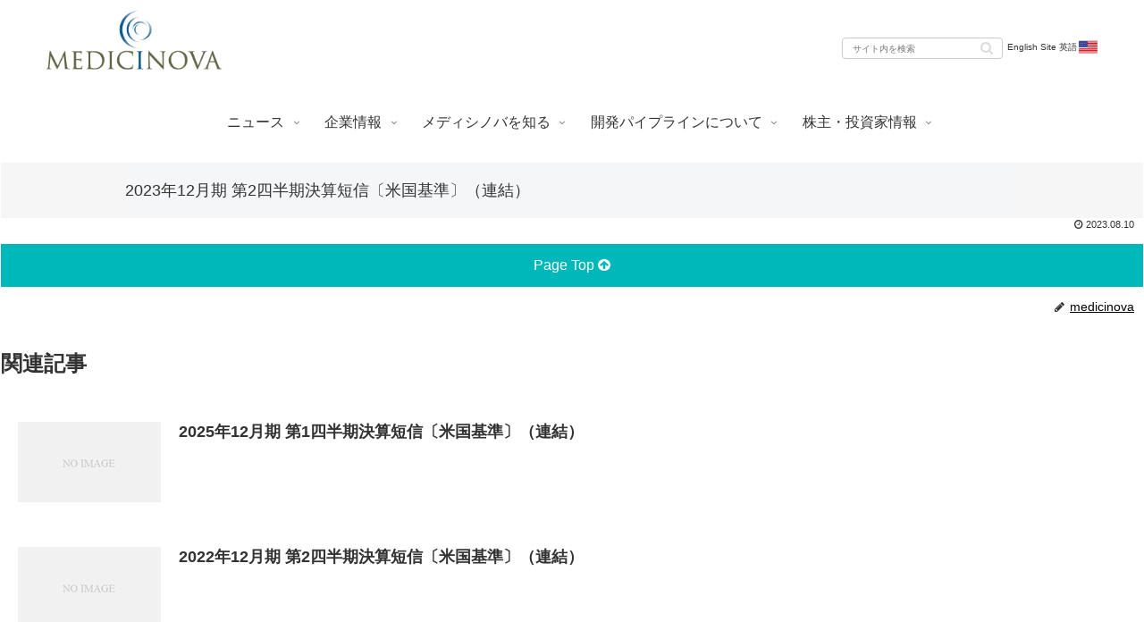

--- FILE ---
content_type: text/css
request_url: https://medicinova.jp/wp-content/themes/cocoon-child-master/style.css?ver=6.8.3&fver=20221005090048
body_size: 16522
content:
@charset "UTF-8";

/*!
Theme Name: Cocoon Child
Description: Cocoon専用の子テーマ
Theme URI: https://wp-cocoon.com/
Author: わいひら
Author URI: https://nelog.jp/
Template:   cocoon-master
Version:    1.1.3
*/

/************************************
** 子テーマ用のスタイルを書く
************************************/
/*必要ならばここにコードを書く*/
#footer {
	position: relative;
	z-index: 9;
}
.home #footer {
	position: relative;
	z-index: 10;
}
#content{
	position: relative;
	z-index: 10;
}

/*辞書ポップアップ*/

.modal-wrapper {
  z-index: 99999;
  position: fixed;
  top: 0;
  right: 0;
  bottom: 0;
  left: 0;
  padding: 40px 10px;
  margin-bottom: 0;
  text-align: center
}

.modal-wrapper:not(:target) {
  opacity: 0;
  visibility: hidden;
  transition: opacity .3s, visibility .3s;
}

.modal-wrapper:target {
  opacity: 1;
  visibility: visible;
  transition: opacity .4s, visibility .4s;
}

.modal-wrapper::after {
  display: inline-block;
  height: 100%;
  margin-left: -.05em;
  vertical-align: middle;
  content: ""
}

.modal-wrapper .modal-window {
  box-sizing: border-box;
  display: inline-block;
  z-index: 20;
  position: relative;
  width: 70%;
  max-width: 600px;
  padding: 30px 30px 15px;
  border-radius: 2px;
  background: #fff;
  box-shadow: 0 0 30px rgba(0, 0, 0, .6);
  vertical-align: middle
}

.modal-wrapper .modal-window .modal-content {
  max-height: 80vh;
  overflow-y: auto;
  text-align: left
}

.modal-overlay {
  z-index: 10;
  position: absolute;
  top: 0;
  right: 0;
  bottom: 0;
  left: 0;
  background: rgba(0, 0, 0, .8)
}

.modal-wrapper .modal-close {
  z-index: 20;
  position: absolute;
  top: 0;
  right: 0;
  width: 35px;
  color: #95979c !important;
  font-size: 20px;
  font-weight: 700;
  line-height: 35px;
  text-align: center;
  text-decoration: none;
  text-indent: 0
}

.modal-wrapper .modal-close:hover {
  color: #2b2e38 !important
}

/*辞書ポップアップここまで*/

#main .irinfo_slide{
	max-width: 900px;
	margin-left: auto;
	margin-right: auto;
}
.formBtn{
	margin-top: 30px;
}

.top_link_box{
	text-align: center;
}
.t_a_center{
	text-align: center;
}
.mainbox_text{
	margin-top: -20px;
}
.top_link_box a{
	display: inline-block;
	text-align: center;
	vertical-align: middle;
	height: 70px;
	padding: 20px 15px 10px 15px;
	border: solid 0.1px #333;
	margin: 0 5px 0 5px;
}
.top_link_box a:hover{
	background-color: #878770;
	border: solid 0.1px #333;
	color: white;
}

.home .content{
	margin-top: 0px;
}
.test{
	position: relative;
}
.navi-menu-button{
	visibility: hidden;
}
.a:link,.a:visited{
	color:black
}
/*自作ハンバーガーメニュー用*/
.hamburger {
	display : block;
	position: absolute;
	z-index : 9999;
	left : 13px;
	top   : 6px;
	width : 42px;
	height: 42px;
	cursor: pointer;
	text-align: center;
  }

  .hamburger span {
	display : block;
	position: absolute;
	width   : 30px;
	height  : 2px ;
	left    : 6px;
	background : #555;
	-webkit-transition: 0.5s ease-in-out;
	-moz-transition   : 0.5s ease-in-out;
	transition        : 0.5s ease-in-out;
  }
  .hamburger span:nth-child(1) {
	top: 10px;
  }
  .hamburger span:nth-child(2) {
	top: 20px;
  }
  .hamburger span:nth-child(3) {
	top: 30px;
  }
  
  /* ナビ開いてる時のボタン */
  .hamburger.active span:nth-child(1) {
	top : 16px;
	left: 6px;
	background : rgb(0, 0, 0);
	-webkit-transform: rotate(315deg);
	-moz-transform   : rotate(315deg);
	transform        : rotate(315deg);
  }
  
  .hamburger.active span:nth-child(2),
  .hamburger.active span:nth-child(3) {
	top: 16px;
	background : rgb(0, 0, 0);
	-webkit-transform: rotate(-315deg);
	-moz-transform   : rotate(-315deg);
	transform        : rotate(-315deg);
  }
  
  nav.globalMenuSp {
	position: absolute;
	z-index : 9998;
	top  : 50px;
	left : 0;
	color: rgb(0, 0, 0);
	background: rgb(255, 255, 255);
	text-align: center;
	width: 100%;
	opacity: 0;
	visibility: hidden;
	transition: opacity .6s ease, visibility .6s ease;
  }
  
  nav.globalMenuSp ul {
	margin: 0 auto;
	padding: 0;
	width: 100%;
  }
  
  nav.globalMenuSp ul li {
	list-style-type: none;
	padding: 0;
	width: 100%;
	transition: .4s all;
  }
  nav.globalMenuSp ul li:last-child {
	padding-bottom: 0;
  }
  nav.globalMenuSp ul li:hover{
	background :#ddd;
  }
  
  nav.globalMenuSp ul li a {
	display: block;
	color: rgb(0, 0, 0);
	padding: 1em 0;
	text-decoration :none;
  }
  
  
  nav.globalMenuSp.active {
	opacity: 100;
	visibility: visible;
  }

/* メニュー内のアコーディオン化 */
.acd-check{
    display: none;
}
.acd-label{
    background: #ffffff;
    color: rgb(0, 0, 0);
    display: block;
    margin-bottom: 1px;
    padding: 10px;
    position: relative;
	border-bottom: solid 0.1px #333;
	text-align: left;
}
.child_has_child{
	padding-left: 12px;
}
.acd-label:after{
    background: rgba(0, 76, 116, 0.8);
	color: #ffffff;
    box-sizing: border-box;
    content: '\f067';
    display: block;
    font-family: "FontAwesome";
    height: 50px;
    padding: 10px 20px;
    position: absolute;
    right: 0;
    top: 0px;
}
.acd-content{
    border-bottom: 0.1px solid #333;
    display: block;
    height: 0;
    opacity: 0;
    padding: 0 20px;
    transition: .5s;
    visibility: hidden;
}
.acd-content .child_box{
    border-bottom: 0.1px solid #333;
	height: 52px;
	text-align: left;
}
.acd-content a,.acd-content a:active,.acd-content a:hover{
	text-decoration :none;
	vertical-align: auto;
}

.acd-check:checked + .acd-label:after{
    content: '\f068';
}
.acd-check:checked + .acd-label + .acd-content{
    height: auto;
    opacity: 1;
    padding: 0px;
    visibility: visible;
}
.acd-check:checked + .acd-label + .acd-content2{
    height: auto;
    opacity: 1;
    padding: 10px;
    visibility: visible;
}

/*font awesome絡み*/
.fa-arrow-circle-up{
	font-weight: 500;
}
/*contents（本文や本文の背景色）を端まで表示させる場合（post_idでページ指定）*/
.page-id-139 .entry-content,.page-id-1418 .entry-content,.page-id-1422 .entry-content,.page-id-1424 .entry-content{
	max-width: 100%;
}

/* 用語集
-----------------------------------------*/

a.ygsh05{
	text-decoration: none;
}

html {
	scroll-behavior: smooth;
	}
	
	.yougosyu{
		overflow: hidden;
		margin-bottom: 20px;
	}
	
	.lightbox { display: none; }
	
	.ygsh03{
		margin-bottom: 10px;
	}
	
	.ygsh05{
	color:#004c74;
	background: #fff;
	border: dotted 1px #004c74;
	display: block;
	padding: 20px 10px;
	vertical-align:middle;
	border-radius: 5px;
	text-align: center;
	}
	
	.ygsh05:hover{
	color:#fff;
	background-color: #004c74;;
	text-decoration: none;
	}
	
	a.btn_yogo_list {
	color: #494949;
	border-radius: 5px;
	padding: 15px;
	margin: 20px 0px;
	text-decoration: none;
	display: block;
	font-size: 14px;
	background: #e0edff;
	text-align: center;
	}
	
	a.btn_yogo_list:hover {
	background: #004c74;
	color:#fff;
	}
	
	#ao,
	#kako,
	#saso,
	#tato,
	#nano,
	#haho,
	#mamo,
	#yara,
	#eiji{
		display: block;
		padding-top: 90px;
		margin-top: -90px;
	}
	
	
	
	@media screen and (min-width:768px){
	
	.yougosyu li{
		width: 10%;
		float: left;
	}
	
	a.btn_yogo_list {
	margin: 0px;
	}
	
	.ygsh02{
		float:left;
		margin: 5px;
		width: 48%;
	}
	
	#ao,
	#kako,
	#saso,
	#tato,
	#nano,
	#haho,
	#mamo,
	#yara,
	#eiji{
		display:block;
		padding-top: 160px;
		margin-top: -160px;
	}
	
	}
	

/*フォームレイアウト*/
.formbox h5{
	font-weight: 500;
}
.formtwocon{
	display: block;
	width: 45%;
}
.formtwocon{
	display: block;
	width: 45%;
}
.float_l.formtwocon{
	float: left;
}
.float_r.formtwocon{
	float: right;
}
.formbox input[type="text"]{
	height: 50px;
}
.formbox{
	padding-bottom: -20px;
}

/*** 全体 ****/

.entry-content{
	margin-bottom: 0px;
}
.mw_wp_form{
	margin-bottom: 0px;
}

/*dt dd横並び*/
dt{
	float: left;
}
  
dd{
	margin-left: 80px;
}

.article h2, .article h3, .article h4, .article h5, .article h6 {
	margin-top: 3px;
	margin-bottom: 10px;
}
.article p{
	margin-bottom: 10px;
}
.text_r{
	text-align: right;
}
p.text_r{
	width: 100%;
	margin-bottom: 0px;	
}

.mobile_only{
	display: none;
}

h2.h_bold{
	font-weight: 700;
}

/*footerのページトップリンク*/
.footer_gtt_wrap{
	position: relative;
	width: 100%;
	background: #00B7BA;
	text-align: center;
	padding: 10px 0;
	margin-bottom: -36px;
	overflow-x: 999;
}
.footer_gtt_wrap a{
	color:#ffffff;
}
.home .footer_gtt_wrap{
	position: relative;
	top:-208px;
}

/*経営陣*/
.float_l {
	float: left;
	margin: 0 15px 15px 0;
}

/*カラータイル*/
.color_tile{
	max-width: 1023px;
	height: 80px;
	display: flex;
  	justify-content: center;
  	align-items: center;
}
.indicationboxlink,a.no_effect{
	text-decoration: none;
}
.indicationboxlink:hover,a.no_effect:hover{
	text-decoration: none;
}
.tobiraBlock03{
	width:45%;
}
.tile_text{
	font-size: 50px;
	font-weight: 700;
	color:#FFF;
	text-decoration: none;
}
.tile_mn166{
	background:#00B7BA;
}

.tile_mn001{
	background:#36A0DA;
}
/*カラータイルここまで*/

/*検索ボタン*/
.search-box {
	width: 180px;
    margin: 0;
    position: relative;
}
.search-edit, input[type="text"]{
	height: 18px;
	font-size: 10px;
}

.search-submit {
	vertical-align: middle;
	top: -1px;
}

.fa-search{
	font-size: 15px;
}

.en_link{
	display: -webkit-flex;
	display: flex;
	-webkit-align-items: center;
	align-items: center;
	text-decoration: none;
	color: #333;
}
.en_link_box{
	margin-left: 5px;
	margin-top: -1px;
}

.en_flag{
	height: 25px;
	margin-top: -1px;	
}


#header_search_area{
	display: flex;
	justify-content: flex-end;
	margin-right:50px;
	padding-top: 15px;
	margin-bottom: 0px;
	height: 40px;
	font-size: 10px;
}
@media screen and (min-width: 1023px){
	#header_search_area{
		display: flex;
		justify-content: flex-end;
		margin-right:50px;
		margin-top:-78px;
		margin-bottom: 50px;
		height: 40px;
		font-size: 10px;
	}
	.en_link_box{
		margin-left: 5px;
		margin-top: -1px;
	}
	
	.en_flag{
		height: 25px;
		margin-top: -1px;	
	}
	
}
/*ここまで*/
/*検索結果調整*/
.entry-card-content {
    margin-left: 0px;
	margin-bottom: -20px;
}
.a-wrap {
	margin-bottom: 0%;
}

/*Cocoonファビコン非表示*/
.blogcard-favicon {
    display: none;
} 

.btn_001 a{
	display: block;
	padding: 13px;
	text-align: center;
	background: #878770;
	color: #fff;
	border: 3px solid #878770;
	border-radius: 3px;
	margin: -30px 0 20px;
	text-decoration: none;
}

.btn_001 a:hover{
	background: #fff;
	color: #878770;
	text-decoration: none;
}

/* ナビメニュー関連 */

.navi-in > ul li .sub-menu ul li .sub-menu{
    top: 40px;
}

/* ナビメニューのホバー */
.navi-in a:hover {
    background-color: #59c7c7;
    transition: all 0.3s ease-in-out;
    color: rgb(255, 255, 255);
	text-decoration: none;
}

.sub-menu {
	background-color: #f5f5e4!important; /*背景色*/
  }
  .navi-in>ul .sub-menu li {
	border-bottom: 2px groove #ffffff!important; /*パーティション（仕切り線）*/
	height: 44px; /*高さ*/
  }

  /*サブメニューのサブメニュー */
  .menu-item-has-children ul .sub-menu{
	background-color: #e4e4d4!important; /*背景色*/
	box-shadow: 0 10px 25px 0 rgba(255, 255, 255, 0.6);
}

@media screen and (min-width: 1023px){
	.menu-item-has-children ul .sub-menu{
		margin-top: 33px;
		margin-left: -245px;
		margin-right: 245px;
	}
}
.sub-has-sub .fa-angle-righit:hover{
	content: "\f107";
}

.entry-card-thumb{
	display: none;
}

ul {
  list-style: none;
}

.message_wrap{
  max-width: 1000px;
  margin-left: auto;
  margin-right: auto;
}

.list_a{
  text-decoration:none; 
  color: #333;
}

#toc{
	display: none;
  }
.list_title{
	margin: 0px;
}
.list_title h6{
	font-weight: 500;
}

.list_a:hover{
  color: #333;
}

.icon_link_style{
  position: relative;
  left: 3px;
  top: 4px;
}


/*トップページ絡み*/

.home .content{
	margin-bottom: -222px;
}

.top_cont_box{
  position: relative;
  background-color: rgba(255, 255, 255, 0.8);
  max-width: 12000px;
  padding-top: 50px;
}

.top01{
  top: -160px;
  padding-bottom: -200px;
}

.top02{
  top: -160px;
  padding-bottom: 30px;
  margin-bottom: 75px;
}

.container table tr {
  background-color: transparent;
  padding: 2px;
  font-size: 16px;
}

.ni_list_box td,.ni_list_box th{
  background-color: rgba(255, 255, 255, 0);
  border-bottom:0.01em solid #333;
  border-top: 0px none;
  border-left: 0px none;
  border-right: 0px none;
}

.ni_list_box td.right_cal,.ni_list_box th.right_cal{
  background-color: rgba(255, 255, 255, 0);
  border-bottom:0.01em solid #333;
  border-top: 0px none;
  border-left: 2px solid rgba(255, 255, 255, 0.8);;
  border-right: 0px none;
}

h1.top_cont_tit{
  color: #878770;
  font-size: 35px;
  font-weight: 550;
  margin-bottom: 30px;
  text-align: center;
  margin-top: 0px;
  border-bottom: 1px solid #878770;
  padding-bottom: 10px;
}
.ni_list_box{
  max-width: 1200px;
  margin-left: auto;
  margin-right: auto;
  padding-bottom: 30px;
}

#body_wrap{
	max-width: 950px;
	margin-left: auto;
	margin-right: auto;
  }

#body_wrap_wide{
	max-width: 950px;
	margin-left: auto;
	margin-right: auto;
  }
  .indexBlock_link{
	letter-spacing:-0.1em;
  }

  .sub_body_wrap{
	max-width: 1000px;
	margin-left: auto;
	margin-right: auto;
  }

.entry-content{
	max-width: 950px;
	margin-left: auto;
	margin-right: auto;
  }

.home .entry-content{
	max-width: 12000px;
  }

.su-tabs-nav{
	max-width: 950px;
	margin-left: auto;
	margin-right: auto;
}

.arc_list td{
	border-top: 0px none;
	border-left: 0px none;
	border-right: 0px none;
}

.ni_list_box th,.ni_list_box td{
  width: 50%;
}

.ni_list_box td{
	width: 50%;
	vertical-align: top;
  }

/*topのみ背景画像url指定*/
body.home {
  background:url(/wp-content/uploads/2021/09/topmainbg.jpg) ;      
  background-size: cover;
  background-position: bottom center;
      background-repeat: no-repeat;
      background-attachment: fixed;
  }

.top_msg{
  position: relative;
  background-color: rgba(92, 154, 158, 0.5);
  max-width: 12000px;
  height: 110px;
  padding-top: 22px;
  top: -170px;
}
.top_msg p{
  margin-left: auto;
  margin-right: auto;
  color: #efefef;
  font-size: 20px;
  font-weight: 500;
  text-align: center;
}

  /*プライバシーポリシー*/
.indent_01{
  display: block;
  margin-top: -20px;
  margin-left: 10px;
}

  /*固定ページの日付非表示*/
.page .date-tags,
.page .author-info {
display: none;
}
body {
  font-family: 'Helvetica Neue','Helvetica','Arial','Hiragino Sans','ヒラギノ角ゴシック',YuGothic,'Yu Gothic','メイリオ', Meiryo,'ＭＳ Ｐゴシック','MS PGothic';
}
  /*メインカラムの幅を横幅いっぱいに広げる*/
.wrap {
  width: auto;
}
.main{
  padding: 0px;
}
/*** ヘッダー ***/
.logo{
	text-align:left;
  padding-left: 50px;
}
#breadcrumb{
  color: #ffffff;
  margin: 0;
  padding-top: 1em;
  padding-bottom: 1em;
  max-width: 1000px;
  margin-left: auto;
  margin-right: auto;
}
.breadcrumb-caption{
  color: #ffffff;
}
.breadcrumb_wrap{
  background-color: #0970c0;
}

/*** 本文 ***/
.entry-header h1{
  font-weight: 400;
  max-width: 1000px;
  margin-left: auto;
  margin-right: auto;
}
.entry-content{
  margin-left: auto;
  margin-right: auto;
}
h2.entry-title{
  font-weight: normal; 
}

.mainbox,.column,.text_c,.devemain_tit{
  max-width: 100%;
  margin-left: auto;
  margin-right: auto;
  font-weight: 100;
}
.column,.text_c{
  text-align: center;
}
/*旧サイト設定改造（開発用）*/

	/** タグ関連 tagarea クラスで囲い、spanで記述　spanのクラスはカテゴリのスラッグ */

.tagarea{
	color: #fff;
	font-size: 12px;
	border-radius: 3px;
	display: inline-block;
}

.tagarea span{
	margin:0px 3px 2px 3px;
	padding: 5px;
	height: 14px;
}

.tagarea .p_date_str{
	color: #333;
}

.tagarea .mn166{background:#00B7BA;}
.tagarea .ms{background:#1d9955;}
.tagarea .als{background:#00BA47;}
.tagarea .dcm{background:#00940F;}
.tagarea .cipn{background:#0A6600;}
.tagarea .izon{background:#9250AD;}
.tagarea .gbm{background:#B7463D;}
.tagarea .mn001{background:#36A0DA;}
.tagarea .mn029{background:#a5daff;}
.tagarea .mn221{background:#ebd7ff;}
.tagarea .ipf{background:#355DC9;}
.tagarea .nashnafld{background:#4A84C9;}
.tagarea .chiken{background:#47848E;}
.tagarea .kyoudokenkyu{background:#274c7c;}
.tagarea .kyoudokaihatsu{background:#dc9600;}
.tagarea .tokkyo{background:#979300;}
.tagarea .gakai{background:#78777E;}
.tagarea .ronbun{background:#894309;}
.tagarea .media{ background: #d84b79;}
.tagarea .event{ background: #597de2;}
.tagarea .message{background: #4d63ac;}
.tagarea .news{ background:#A69537;}
.tagarea .tanshin{ background:#DE823E;}
.tagarea .yuho{ background:#C9BD5C;}
.tagarea .hanki{ background:#AABD5A;}
.tagarea .kabutsu{ background:#3CA1A8;}
.tagarea .setsumei{ background:#5EB0BF;}
.tagarea .schedule{ background: #0e8e7c;}
.tagarea .movie{ background:#C47272;}

	/** タグ関連ここまで */

a:hover{
	-webkit-transition: all .3s;
  transition: all .3s;
		color: #0970c0;
		text-decoration: underline;
}

#navi-footer-in a:hover{
	-webkit-transition: all .3s;
  transition: all .3s;
		color: #0970c0;
		text-decoration: underline;
}

p{
	line-height: 1.8;
}

/* .common_content p{
	padding-bottom: 20px;
	text-align: center;
} */

.f-s{
	font-size: 35px;
	padding: 0px 5px;
}

.f-s2 {
 font-size: 35px;
 padding: 0px 5px;
 font-weight: normal;
 padding-left: 10px;
}


/*font-size*/
.text_c{font-size: 16px;}
.pagetit h1{font-size: 16px;}
.pagecontit h2{font-size: 18px;}
h1.midashi{font-size:18px;}
h2.midashi02{font-size: 16px;}
h2.midashi02_2{font-size: 20px;}
h3.midashi03{	font-size: 16px;}
h3.midashi03_2{font-size: 16px;}
h3.midashi03_3{font-size: 16px;}
h3.midashi03_4{font-size: 14px;}
h3.midashi03_5{font-size: 14px;}
h5.midashi05{font-size:15px;}
h5.midashi05_1{font-size: 16px;}
h6.midashi06{font-size: 16px;}
h6.midashi06_1{font-size: 16px;}

/*タイトル*/

.pagetit{
	background: -moz-linear-gradient(left, #ffffff 0%, #c9e3ee 100%); /* FF3.6-15 */
	background: -webkit-linear-gradient(left, #ffffff 0%,#c9e3ee 100%); /* Chrome10-25,Safari5.1-6 */
	background: linear-gradient(to right, #ffffff 0%,#c9e3ee 100%); /* W3C, IE10+, FF16+, Chrome26+, Opera12+, Safari7+ */
	filter: progid:DXImageTransform.Microsoft.gradient( startColorstr='#ffffff', endColorstr='#c9e3ee',GradientType=1 ); /* IE6-9 */
}

.pagecontit{
	background: #F6F6F6;
  width: auto;
}

.pagetit h1{
	padding: 15px 0px;
 margin: 0px 10px;
 max-width: 1000px;
 margin-left: auto;
 margin-right: auto;
}

.pagecontit h2{
	padding: 20px 0px;
 margin: 0px 10px;
 max-width: 1000px;
 margin-left: auto;
 margin-right: auto;
}

h1.midashi{
 border: 1px solid #01adab;
 padding: 10px;
 line-height: 1.8;
 margin-bottom: 20px;
 color: #01adab;
 max-width: 1000px;
 margin-left: auto;
 margin-right: auto;
 font-weight: 100;
 text-align: center;
}

h2.midashi02{
 padding: 10px;
 margin-bottom: 20px;
 color: #878770;
 border:1px solid #878770;
 max-width: 1000px;
 margin-left: auto;
 margin-right: auto;
 font-weight: 700;
 text-align: center;
}

h2.midashi02_2{
	color: #878770;
	text-align: center;
	border-bottom:1px solid #878770;
	padding-bottom: 20px;
	margin-bottom:0px;
	background-color: #fff;
  max-width: 1000px;
  margin-top: 0px;
  margin-left: auto;
  margin-right: auto;
  font-weight: 100;
  text-align: center;
}

h2.midashi02_3{
	border-bottom:1px solid #878770;
	padding-bottom: 10px;
	margin-bottom:20px;
	font-size: 24px;
  max-width: 1000px;
  margin-left: auto;
  margin-right: auto;
  font-weight: 100;
  text-align: center;
}

h3.midashi03{
 border-bottom: 1px solid #878770;
 padding:10px 0px;
 margin:20px 0px;
 color: #878770;
 max-width: 1000px;
 margin-left: auto;
 margin-right: auto;
 font-weight: 100;
 text-align: center;
}

h3.midashi03_2{
 border-bottom: 1px solid #01adab;
 padding:10px 0px;
 margin:0px 0px 20px 0px;
 color: #01adab;
 max-width: 1000px;
 margin-left: auto;
 margin-right: auto;
 font-weight: 100;
 text-align: center;
}

h3.midashi03_3{
 border-top: 1px solid #494949;
 border-bottom: 1px solid #494949;
 padding:10px 0px;
 margin:50px 0px 30px 0px;
 color: #494949;
 max-width: 1000px;
 margin-left: auto;
 margin-right: auto;
 font-weight: 100;
 text-align: center;
}

 h3.midashi03_4{
 color:#878770;
 margin-bottom:20px;
 max-width: 1000px;
 margin-left: auto;
 margin-right: auto;
 font-weight: 100;
 text-align: center;
 }

 h3.midashi03_5{
 color:#01ADAB;
 margin-bottom:20px;
 max-width: 1000px;
 margin-left: auto;
 margin-right: auto;
 font-weight: 100;
 text-align: center;
 }

 h5.midashi05{
 color: #00b3bf;
 margin-bottom: 20px;
 font-weight: bold;
 max-width: 1000px;
 margin-left: auto;
 margin-right: auto;
 font-weight: 100;
 text-align: center;
 }

 h5.midashi05_1{
 color: #878770;
 margin-bottom: 20px;
 max-width: 1000px;
 margin-left: auto;
 margin-right: auto;
 font-weight: 100;
 text-align: center;
 }

 h6.midashi06{
 background: #01ADAB;
 padding: 10px;
 color: #fff;
 margin:0px 0px 10px 0px;
 max-width: 1000px;
 margin-left: auto;
 margin-right: auto;
 font-weight: 100;
 text-align: center;
 }

 h6.midashi06_1{
 color: #494949;
 text-align: center;
 margin:0px;
 max-width: 1000px;
 margin-left: auto;
 margin-right: auto;
 font-weight: 100;
 text-align: center;
 }

	/*コンテンツ*/
	.pagecon{
		margin: 10px 10px 50px;
	}
/**/

	.boxcon{
		margin:0px auto 50px auto;
		overflow: hidden;
		padding-top: 30px;
	}

	.linkbtn a{
		display: block;
		text-align: center;
		width: 80%;
		padding: 20px;
		border:1px solid #0970c0;
		margin: 0 auto 30px auto;
		text-decoration: none;
		color: #0970c0;
	}

	.linkbtn a:hover{
		background: #0970c0;
		color: #fff;
		}

		.linkbtn02 a{
			display: block;
			text-align: center;
			width: 80%;
			padding-bottom: 20px;
			margin: 0 auto 0px auto;
			text-decoration: none;
			border:1px solid #b9b700;
			color:#b9b700;
		}

		.linkbtn02 a:hover{
			background: #b9b700;
			color: #fff;
			}

/* 扉ページ ボタン
-----------------------------------------*/
.indexBlock_link{
	overflow: hidden;
	margin-bottom: 0px;
}

.indexBlock_link ul{
	margin-bottom: 0px;
}

.indexBlock_link li {
	width: 100%;
	margin:0px 0px 0px 0px;
	font-size: 16px;
}

.indexBlock_link li a{
	display: block;
	font-size: 16px;
	padding: 20px;
	text-align: center;
	background: #878770;
	color: #fff;
	border-radius: 5px;
	text-decoration: none;
}

.indexBlock_link li a:hover{
	background: #b0b09d;
	color: #fff;
}

.indexBlock_link li a img{
	height: 25px;
	vertical-align: middle;
	margin:0px 3px 4px 0px;
}

.indexBlock_link .nokori{
	display: block;
	font-size: 16px;
	padding: 20px;
	text-align: center;
	background: #f4f4ef;
	color: #f4f4ef;
	border-radius: 5px;
	text-decoration: none;
}

.indexBlock_link .nokori img{
	height: 25px;
	vertical-align: middle;
	margin:0px 3px 4px 0px;
}

.indexBlock_space{
	display:none;
}

.indexBlockone{
	margin-bottom: 50px;
}

.indexBlockone a{
	width: 950px;
	margin-left: auto;
	margin-right: auto;
	text-decoration: none;
	background: #188db3;
	color: #fff;
	text-align: center;
	border-radius: 5px;
	font-size: 16px;
}
.link_btn{
	margin-left: auto;
	margin-right: auto;
	padding-left: 5%;
	margin-top: -20px;
}

.link_btn button{
	display: inline-block;
	width: 95%;
	margin-left: auto;
	margin-right: auto;
	padding-bottom: 15px;
	text-decoration: none;
	background: #188db3;
	color: #fff;
	text-align: center;
	vertical-align: middle;
	border-radius: 5px;
	font-size: 16px;
}
.indexBlock_img01{
	height: 30px;
}

.indexBlockone a:hover{
	background: #70b6cc;
	color: #fff;
}

.indexBlockone a img{
	height: 25px;
	vertical-align:middle;
	margin: 0px 3px 4px 0px;
}


/* 共通コンテンツ
-----------------------------------------*/
.mainbox{
	margin-bottom: 20px;
	overflow: hidden;
}

.mainbox p{
	display: inline-block;
	margin-bottom: 5px;
	margin-top: 5px;
}

p.member_pro{
	display: block;
}

.linkbtnbg{
	background: #b9b700;
}

.linkbtnbg{
	color: #b9b700;
}

.uitext{
	color:#0166ad;
	font-size: 12px;
	margin-bottom: 5px;
}

.sankaku{
    width: 0;
    height: 0;
    border: 20px solid transparent;
    border-top: 20px solid #878770;
    margin: 0 auto;
}

/*トップメッセージ*/

.topmessage{
	overflow: hidden;
	margin-bottom: 20px;
	border:1px solid #878770;
	padding: 10px;
}

.imgmessage{
	display: block;
	margin: 0 auto 10px auto;
	width: 100%;
}

h2.message_name{
	font-size: 24px;
}


/* 企業情報
-----------------------------------------*/

/* 会社概要 */
/*
.profile_box{
	margin-bottom:10px;
	overflow: hidden;
	background:#fbfaf3;
}
*/
.profile_box th{
	width: 20%;
  background:#fbfaf3;
  border: hidden;
  text-align: left;
  padding: 20px;
  font-weight: 400;
}

.profile_box td{
	background:#fff;
  border: hidden;
  padding: 20px;
}

.profile_box dd h5{
	color:#878770;
	border-bottom:1px solid #878770;
	padding: 0px 0px 10px 0px;
	margin:0px 0px 10px 0px;;
}

/*経営メンバー*/

.memberbox{
	overflow: hidden;
	padding: 20px;
	background-color: #fbfaf3;
}

.member_pro {
 padding: 0px 0px 5px 0px;
 margin: 0px 0px 10px 0px;
 border-bottom: 1px solid #878770;
}

/*沿革*/

.enkaku th{

  border: none;
  background: #fff;
  text-align: left;
  font-weight: 400;
}

th.enkaku_y{
  width: 17%;
}

.enkaku .td_2{
	width: 12%;
  vertical-align: top;
}

.enkaku td{
  border: none;
  background: #fff;
}

.enkaku th,.enkaku td.enkaku_m,.enkaku td.enkaku_text{
	border-bottom: 1.2px solid #505050;
}

/* メディシノバを知る
-----------------------------------------*/
.modelkibo{
	margin-bottom: 20px;
}

.kiboimg02{
	display: block;
	margin: 0 auto 10px auto;
	width: 60%;
}

.numberbox{
		background: #F0F7F7;
		padding: 15px 10px;
		margin-bottom: 10px;
}

.numberbox img{
	display: block;
	margin: 0px auto 10px auto;
	width:100%;
}

.numberbox_bg{
	background: none;
	padding: 0px;
	margin-bottom: 0px;
}

img.numberboximg{
	width: 80%;
}

.column{
	background: #fbfaf3;
	overflow: hidden;
	padding: 0px 20px 20px;
}

.column img{
	display: block;
	margin: 0 auto;
	width: 100%;
}

.bdrmidashi{
	display: block;
	width:100%;
	height: 70px;
	line-height: 70px;
	margin-right: 0px;
	margin-bottom: 20px;
	border-top: 1px solid #878770;
	border-bottom: 1px solid #878770;
	text-align: center;
}

.bdrmidashi_02{
	background: #01ADAB;
	color: #fff;
	display: block;
	width:100%;
	margin-bottom: 20px;
	text-align: center;
	padding: 10px;
}


/* 開発製品について
-----------------------------------------*/

.develocontetns{
	overflow: hidden;
	margin-bottom: 20px;
	background: #EFF5FB;
}

.develobox h4{
	text-align: center;
	margin: 10px;
}

.deveimg{
	width: 100%;
	display:block;
}

.develoconlink{
	margin: 10px 10px 20px;
}

.develoconlink p{
	margin-bottom: 10px;
}

a.develolink{
	display: block;
	text-align: center;
	background: #5E9DD2;
	border: 1px solid #5E9DD2;
	padding: 15px;
	color: #fff;
	font-size: 16px;
}

a.develolink:hover{
	background: #fff;
	color:#5E9DD2;
	text-decoration: none;
}

.develo_list{
	border-top: 1px solid #878770;
}

table.presstable{
	border-bottom: 1px solid #878770;
}

.ir_file tr.seihinfile01,
.ir_file th.seihinfile02,
.ir_file td.seihinfile03{
	border-top: none;
}

.display-more-button a{
	border: 1px solid #878770;
	color: #878770;
	display: block;
	font-weight: normal;
	font-size: 14px;
	padding: 15px;
	text-align: center;
	margin: 20px auto;
	width: 200px;
}

.display-more-button a:hover{
	background: #878770;
	color: #fff;
	text-decoration: none;
}


/*主要パイプライン*/

table.pipeline{
	width: 1000px;
	border-left: 1px solid #dbdcdc;
}

.pipeline th{
	background:#dbdcdc;
	padding: 10px 0px;
	text-align: center;
	border-right: 1px solid #fff;
}

.pipeline th.pipeline-tit01,
.pipeline th.pipeline-tit02{
	width: 327px;
}

.pipeline th.pipeline-tit03,
.pipeline th.pipeline-tit04,
.pipeline th.pipeline-tit05{
	width: 120px;
}

.pipeline th.pipeline-tit05{
	border-right: 1px solid #dbdcdc;
}

.pipeline td{
	border-bottom: 1px solid #dbdcdc;
	border-right: 1px solid #dbdcdc;
	vertical-align: middle;
	background: #f9f9f9;
}

.pipeline td.pipeline_common{
	background-color: #00a8ab;
	text-align: left;
	color: #fff;
	border-right: 1px solid #00a8ab;
	border-left:1px solid #00a8ab;
	padding-left:10px;
}

.pipeline td.pipeline_mn001_bg{
	background-color: #36A0DA;
}

.pipeline td.pipeline_common_2{
	color: #00a8ab;
	background: #fff;
	padding:10px;
}

.pipeline td.program-name{
	font-weight: bold;
	padding:10px;
}

.pipeline td.partner-name{
	padding:10px;
	font-size: 12px;
}

.pipeline td.shiteitit_common{
	font-size: 12px;
	color: #00a8ab;
	padding-top:3px;
}

.pipeline td.shiteitit_mn001{
	color: #36A0DA;
}

.pipeline td .pipeline_common_line{
	background: #00a8ab;
	padding:15px 0px;
	margin-top:10px;
}

.pipeline td .pipeline_mn001_line{
	background-color: #36A0DA;
}


.pipeline td .pipeline_common_line_01{
	float:left;
	background-color:#00a8ab;
	padding:15px 10px;
	margin-top:10px;
}

.pipeline td .pipeline_common_line_01_mt0{
	float:left;
	background-color:#00a8ab;
	padding:15px 10px;
}

.pipeline td .pipeline_mn001_line_01{
	background-color: #36A0DA;
}

.pipeline td .common_sankaku{
	float:left;
	border-left:15px solid #00a8ab;
	border-top:15px solid transparent;
	border-bottom:15px solid transparent;
	margin-top:10px;
}

.pipeline td .common_sankaku_mt0{
	float:left;
	border-left:15px solid #00a8ab;
	border-top:15px solid transparent;
	border-bottom:15px solid transparent;
}

.pipeline td .common_sankaku_02{
	position: relative;
	float:left;
	border-left:15px solid #00a8ab;
	border-top:15px solid transparent;
	border-bottom:15px solid transparent;
	margin-top:10px;
	z-index: 5;
}

.pipeline td .mn001_sankaku{
	border-left:15px solid #36A0DA;
}

.pipeline td .common_sankaku_dot{
	float: left;
 width: 21px;
 height: 21px;
 border: 1px dotted;
 border-color: #00a8ab #00a8ab transparent transparent;
 transform: rotate(45deg);
 margin-left: -10px;
 margin-top: 16px;
 background: #fff;
}

.pipeline td .common_sankaku_dot_2{
	float: left;
 width: 21px;
 height: 21px;
 border: 1px dotted;
 border-color: #00a8ab #00a8ab transparent transparent;
 transform: rotate(45deg);
 margin-left: -10px;
 margin-top: 14px;
 background: #fff;
}


.pipeline td .mn166_03_dot{
	border:1px dotted #00a8ab;
	background: #fff;
}

.pipeline td .mn166_03_dot_r{
	border-right:none;
}

.pipeline td .mn166_03_dot_l{
	border-left:none;
}

.pipeline td.boderbtm0{
	border-bottom: none;
}

.pipeline td.dot-line{
	position: relative;
}

.pipeline td .mn166_08_dot{
	border:1px dotted #00a8ab;
	background: #fff;
	padding: 14px 10px;
	position: absolute;
	right: 0px;
	z-index: 1;
}

.pipeline td .mn166_08_dot_r{
	border-right:none;
}

.pipeline td .mn166_08_dot_l{
	border-left:none;
}

.pipeline td .mn166_09_dot{
	border:1px dotted #00a8ab;
	background: #fff;
	padding: 14px 0px;
}

.pipeline td .mn166_09_dot_r{
	border-right:none;
}

.pipeline td .mn166_09_dot_l{
	border-left:none;
}

.pipeline td .mn166_10_dot{
	border:1px dotted #00a8ab;
	background: #fff;
	padding: 14px 10px;
	position: absolute;
	right: 0px;
	z-index: 1;
}

.pipeline td .mn166_10_dot_r{
	border-right:none;
}

.pipeline td .mn166_10_dot_l{
	border-left:none;
}

.pipeline td .mn166_11_dot{
	border:1px dotted #00a8ab;
	background: #fff;
	padding: 14px 0px;
}

.pipeline td .mn166_11_dot_r{
	border-right:none;
}

.pipeline td .mn166_11_dot_l{
	border-left:none;
}

/*パイプライン サイズ*/
.pipeline td .mn166_01_width{
	width:89px;
}

.pipeline td .mn166_02_width{
	width:87px;
}

.pipeline td .mn166_03_width{
	width:20px;
}

.pipeline td .mn166_04_width{
	width:80px;
}

.pipeline td .mn166_05_width{
	width:62px;
}

.pipeline td .mn166_06_width{
	width:50px;
}

.pipeline td .mn166_07_width{
	width:50px;
}

.pipeline td .mn166_08_width{
	width:75px;
}

.pipeline td .mn166_08_dot_width{
	width:32px;
}

.pipeline td .mn166_09_dot_width{
	width:13px;
}

.pipeline td .mn166_10_width{
	width:87px;
}

.pipeline td .mn166_10_dot_width{
	width:5px;
}

.pipeline td .mn166_11_dot_width{
	width:18px;
}

.pipeline td .mn166_11_width{
	width:98px;
}

.pipeline td .mn001_01_width{
	width:37px;
}

.pipeline td .mn001_02_width{
	width:20px;
}


.fda_shitei{
	background: #D1ECED;
	padding:5px 10px;
	margin:10px 0px;
}

.fda_color{
	color: #7C7544;
}

.fda_article{
	background: #fff;
	padding: 10px;
}

.program-bg01 td{
	background: #fffef3;
}

.program-bg02 td{
	background: #f5fff4;
}

.program-bg03 td{
	background: #f0faff;
}

.program-bg04 td{
	background: #fff6f4;
}

	.develolinkbtn{
		width: 273px;
		margin: 0 auto;
		padding: 0px 0px 20px 0px;
	}

	table.pipeline{
	width:100%;
	}

	.scroll{
	overflow: auto;
	white-space: nowrap;
	overflow-x: auto;
  -webkit-overflow-scrolling: touch;
	}
	.scroll::-webkit-scrollbar{
	 height: 5px;
	}
	.scroll::-webkit-scrollbar-track{
	 background: #F1F1F1;
	}
	.scroll::-webkit-scrollbar-thumb {
	 background: #BCBCBC;
	}


/*新薬開発領域*/

.portfoliocon{
	position: relative;
	overflow: hidden;
}

.portfolio_mn166{
	position: relative;
	background: #cceeef;
	z-index: 1;
}

.portfolio_mn001{
	position: relative;
	background: #d9ebf9;
	z-index: 1;
}

h4.mn166_tit{
	color:#00a8ab;
	text-align: center;
	margin: 0px;
}

a.mn166_tit_btn{
	background: #00a8ab;
	border: 1px solid #00a8ab;
	padding: 18px 0px;
	text-align: center;
	color:#fff;
}

a.mn166_tit_btn:hover{
	background:#fff;
	color:#00a8ab;
	text-decoration: none;
}

h4.mn001_tit{
	color:#36a0da;
	text-align: center;
	margin: 0px;
}

a.mn001_tit_btn{
	background:#36a0da;
	border: 1px solid #36a0da;
	padding: 18px 0px;
	text-align: center;
	color:#fff;
}

a.mn001_tit_btn:hover{
	background:#fff;
	color:#36a0da;
	text-decoration: none;
}

a.mn166btn{
	background: #00a8ab;
	text-align: center;
	color: #fff;
	border: 1px solid #00a8ab;
}

a.mn166btn:hover{
	background:#fff;
	color:#00a8ab;
	text-decoration: none;
}

div.mn166btnlinknone{
	background: #00a8ab;
	text-align: center;
	color: #fff;
	border: 1px solid #00a8ab;
}

a.mn001btn{
	background: #36a0da;
	text-align: center;
	color: #fff;
	border:1px solid #36a0da;
}

a.mn001btn:hover{
	background:#fff;
	color:#36a0da;
	text-decoration: none;
}

/* MN-221、MN-029 */
.portfolio_mn221-mn029 {
	margin: 20px 0px;
	overflow: hidden;
}

a.mn221-mn029btn{
	background: #b1cddd;
	text-align: center;
	color: #fff;
	padding: 15px;
	border:1px solid #b1cddd;
}

a.mn221-mn029btn:hover{
	background:#fff;
	color: #b1cddd;
	text-decoration: none;
}

/* 開発製品について */
.lightbox { display: none; }
a.yogo01 {display: inline-block;text-decoration: underline;word-break:keep-all;}

.indicationbox{
	border: 1px solid #878770;
	background: #fff;
	padding: 10px;
	margin-bottom: 10px;
	text-align: center;
}

.btncontent{
	overflow: hidden;
	margin-bottom: 35px;
}

a.pipelinebtnboxlink{
	display: block;
	background: #F0F6FC;
	color: #5E9ED3;
	text-decoration: none;
}

a.pipelinebtnboxlink:hover{
	background: #5E9ED3;
	color: #fff;
}

a.pipelinebtnboxlink p{
	padding: 15px;
	text-align: center;
}

a.pipelinebtnboxlink img{
	width: 100%;
	display: block;
}

.devemain_tit{
	margin-bottom: 20px;
}

/*関連プレスリリース*/
ul li.press00 {
	margin-bottom: 0px;
}

ul li dl dt.press02 {
padding: 15px;
border-top: 1px solid #878770;
border-bottom: 1px solid #878770;
font-weight: normal;
background-color: #fbfaf3;
text-align: center;
}

ul li dl dd.press03 {
margin-left: 0px;
background-color: #fff;
}


/* IR情報
-----------------------------------------*/

.ir_file{
		border-bottom: 1px solid #878770;
}

.ir_file tr{
border-top: 1px solid #878770;
}

.ir_file th{
border-bottom: 1px solid #878770;
padding:10px 0px;
width: 100%;
background: #fbfaf3;
text-align: center;
vertical-align: middle;
}

.ir_file td{
padding: 15px 0px;
border: none;
}

.ir_file td a img{
	width: 16px;
	margin-left: 5px;
	margin-bottom: 2px;
	vertical-align: middle;
}

.ir_file td.ir_list_category{
 vertical-align: middle;
}

.ir_file td.ir_list_category span{
	color: #fff;
	font-size: 12px;
	padding: 8px 0px;
	display: block;
	text-align: center;
}

.ir_file span.news{ background:#A69537;}
.ir_file span.tanshin{ background:#DE823E;}
.ir_file span.yuho{ background:#C9BD5C;}
.ir_file span.hanki{ background:#AABD5A;}
.ir_file span.kabutsu{ background:#3CA1A8;}
.ir_file span.setsumei{ background:#5EB0BF;}
.ir_file span.schedule{ background: #0e8e7c;}
.ir_file span.movie{ background:#C47272;}
.ir_file span.setsumeimovie{ background:#C47272;}
.ir_file span.other{ background: #606060;}
.ir_file span.message{ background: #4d63ac;}

.news_archive_btn a{
	display: block;
	padding:20px;
	text-align: center;
	background: #878770;
	color: #fff;
	font-size: 16px;
	border-bottom: 1px solid #878770;
}

.news_archive_btn a:hover{
	color: #878770;
	background: #fff;
	text-decoration: none;
}

.ir_content h3{
	font-size: 24px;
	margin-top: 20px;
}

.ir_content h3.midashi03_4{font-size: 14px;}

.ir_hyo tr{
	border-top: 1px solid #d7d6cb;
	border-left: 1px solid #d7d6cb;
}

.ir_hyo th{
padding: 10px 5px;
width: 13%;
font-size: 10px;
text-align: left;
border-left: 1px solid #d7d6cb;
border-bottom: 1px solid #d7d6cb;
border-right: 1px solid #d7d6cb;
vertical-align: middle;
}

th.ir_hyo01 {
 padding-left: 20px;
}

.ir_hyo td{
	padding: 10px 10px 10px 0;
	font-size: 10px;
	text-align: right;
	border-left: 1px solid #d7d6cb;
	border-bottom: 1px solid #d7d6cb;
	border-right: 1px solid #d7d6cb;
	vertical-align: middle;
}

.ir_hyo th{
	width: 345px;
	background: #878770;
	color: #fff;
}

.ir_hyo th.tit{
	width:15%;
	font-size: 12px;
	text-align: center;
}

.ir_hyo th.kei{
	text-align: left;
	background: #b7b682;
}

.ir_hyo th.ana{
	width:50%;
	background:#eaf5f7;
	color: #494949;
	border-top: 1px solid #a8c1c5;
}

.profile_box_ir th{
	background:#eaf5f7;
}

.ir_hyo tr.analyst{
	border-top: 1px solid #a8c1c5;
	border-left: 1px solid #a8c1c5;
}

.ir_hyo th.ana, td.ana{
	border-bottom: 1px solid #a8c1c5;
	border-right: 1px solid #a8c1c5;
	border-left: 1px solid #a8c1c5;
}

.ir_hyo .anatitle{
	text-align: center;
}

/*アナリスト一覧*/

.ana_point p{
	font-size: 13px;
	padding: 5px 10px;
	background: #eaf5f7;
	margin-bottom: 10px;
}

.ana_point li{
	font-size: 13px;
	padding-left: 1em;
	text-indent: -1em;
	margin-bottom: 5px;
}

.ir_sch1 {
  padding: 20px 0 80px 0;
}
img.ir_sch2 {
    width: 100%;
}
.ir_sch3 {
    display: none;
}


/* ニュース一覧
-----------------------------------------*/

.newslist_content h1{
	color: #878770;
	padding: 15px;
	border:1px solid #878770;
	font-size: 21px;
	margin-bottom: 10px;
}


	/* よくある質問
	-----------------------------------------*/

	.btn_group{
		overflow: hidden;
		margin-bottom: 20px;
	}

	a.btn_group_list{
		color: #494949;
		border-radius: 5px;
		padding:15px 10px;
		margin:0px 10px;
		text-decoration: none;
		position: relative;
		display: inline-block;
		margin: 1.5em 0;
		font-size: 12px;
		background: #e0edff;
		text-align: center;
		display: block;
	}

	a.btn_group_list:hover{
		background: #004c74;
		color:#fff;
	}

	a.btn_group_list_active{
		background: #004c74;
		color:#fff;
	}

	a.btn_group_list_active:before{
		content: "";
		position: absolute;
		top: 100%;
		left: 50%;
	 margin-left: -10px;
		border: 10px solid transparent;
		border-top: 10px solid #004c74;
	}

	h3.faqBlock__columns-title {
		    color: #666;
		    font-size: 18px;
		    margin:0px 0px 20px 0px;
		    border-bottom: 1px dashed #ddd;
						padding-bottom: 10px;
		}

		.faqBlock__columns-tile {
		    margin: 0 0 24px;
						overflow: hidden;
		}

	.faqBlock__columns-q,
	.faqBlock__columns-a {
		    background: #fafafa;
		    border: 1px solid #ddd;
		    border-radius: 3px;
		    padding: 15px 10px;
		}

		.faqBlock__columns-q {
		    font-weight: bold;
		    color: #111;
		    margin-bottom: 10px;
		}

		.faqBlock__columns-q-icon:before,
		.faqBlock__columns-a-icon:before {
			display: inline-block;
			font-weight: bold;
			color: #fff;
			width: 30px;
			height: 30px;
			line-height: 30px;
			text-align: center;
			border-radius: 50%;
			margin:11px 0px 0px 0px;
		}

		.faqBlock__columns-q-icon:before {
		    content: "Q";
		    background: #004c74;
		}
		.faqBlock__columns-a-icon:before {
		    content: "A";
		    background: #BD7165 !important;
		}
		a.faqlink {
		  position: relative;
		  display: inline-block;
		}


		/* フォームレイアウト
		-----------------------------------------*/
	.formlayout{
		padding: 20px 10px 10px;
	}

		.point{
			color:#ff502a
		}

		.color_g{
			color: #b9b9b9;
			padding: 0px;
			margin: 0px;
			font-size: 13px;
		}

		.mw_wp_form_preview .mojinone{
			display: none;
		}

		.mw_wp_form_preview .formbox h5{
			font-size: 14px;
			color: #7b7b7b;
		}

		.mw_wp_form_preview .formbox{
			background: #fff;
			padding:10px 10px 15px 10px;
			font-size: 16px;
		}

		.form_content{padding:20px 10px;}
		.form_bg{background: #f5fafd;}
		.form_bg02{background: #f5fdfa;}
		.form_bg03{background:#fdf6ee;}


		.formbox{
			overflow: hidden;
		}

		.formbox h5{
			font-size: 18px;
			margin-bottom: 10px;
		}

		.formbox input{
			border:1px solid #97adba;
			padding: 15px 10px;
			width: 100%;
			border-radius: 3px;
			font-size: 16px;
		}

		.formbox input.post-class{
			width: 35%;
		}

		.formbox select{
			 background: #FFF;
		  border: 1px solid #97adba;
		  border-radius: 3px;
		  height: 50px;
		  line-height: 30px;
		  text-align: left;
		  text-indent: 5px;
		  vertical-align: middle;
		}

		.formbox textarea{
			background: #FFF;
			border: 1px solid #97adba;
			border-radius: 3px;
			width: 100%;
			padding: 15px 10px;
			font-size: 16px;
		}

		.formBtn{
			padding-bottom: 30px;
		}

		.formBtn input {
		  background-color:#dcdcdc;
		  color: #fff;
			display: block;
			margin:0 auto;
			border: 1px solid #97adba;
		  padding: 15px 10px;
			border-radius: 3px;
			width: 50%;
			font-size: 16px;
		}

		.formBtn input:hover {
		  background-color: #46a1e2;
				-webkit-transition: all .6s;
					transition: all .6s;
		}

		.formBtn input.hoverbg01:hover {
		  background-color: #01adab;
				-webkit-transition: all .6s;
					transition: all .6s;
		}

		.formBtn input.hoverbg02:hover {
		  background-color:#fe8e3d ;
				-webkit-transition: all .6s;
					transition: all .6s;
		}

		.labunusi-class{
		  display: none;
		}
		.mwform-radio-field-text{
		  padding-left: 20px;
		  position:relative;
		  margin-right: 20px;
		}
		.mwform-radio-field-text::before{
		  content: "";
		  display: block;
		  position: absolute;
		  top: 0;
		  left: 0;
		  width: 13px;
		  height: 13px;
		  border: 1px solid #999;
		  border-radius: 50%;
		}

		/*.labunusi-class:checked + .mwform-radio-field-text{
		  color: #009a9a;
		}*/

		.labunusi-class:checked + .mwform-radio-field-text::after{
		  content: "";
		  display: block;
		  position: absolute;
		  top: 1px;
		  left: 1px;
		  width: 13px;
		  height: 13px;
		  background: #01adab;
		  border-radius: 50%;
		}

		select[type="text"]:focus {
		  outline: 0;
		}

		input[type="text"]:focus {
		  outline: 0;
		}

		.btn_form a{
			display: block;
			padding: 10px;
			text-align: center;
			background: #878770;
			color: #fff;
			border: 3px solid #878770;
			border-radius: 3px;
			margin: 20px 0 20px;
		}

		.btn_form a:hover{
			background: #fff;
			color: #878770;
			text-decoration: none;
		}

		.btn_form .fa-arrow-circle-right{
			font-size: 16px;
			height: auto;
		}

			/* サイトマップ
			-----------------------------------------*/

		li.sitemap_tit{
			font-size: 16px;
		}


		.sitemapbox li{
			padding-bottom: 10px;
		}

		.sitemap-subbox{
			padding-left: 20px;
		}


		/*動画ページ*/

		html.mvcon{
			background: #000;
		}

		.moviebox{
			margin: 10px auto 20px auto;
		 background: #000;
		}

		.moviebox video{
			width: 100%;
			margin: 0 auto;
			display: block;
			background: #000;
		}

		.movielink a{
			margin: 30px auto 10px auto;
			padding: 10px;
			text-align: center;
			color:#bababa;
			font-size: 12px;
			width: 50%;
		}

		.movielink a:hover{
			text-decoration: none;
			background: #fff;
			opacity: 0.8;
			color: #000;
			margin: 30px auto 10px auto;
			padding: 10px;
		}

/*レスポンシブデザイン*/

@media screen and (max-width:720px){
	/*720px以下で適用する内容*/
.pipeline td .mn166_02_width{
	width:71px;
}
}

@media screen and (max-width:767px){

	.brnone{display: none;}

.indexBlock_link .nokori{display: none;}

.pipelinebtnbox{
	margin-bottom: 15px;
	}

	.numberbox img{
		display: block;
		margin: 0 auto;
		width: 95%;
	}

/*新薬開発領域*/
	h4.mn001_tit{
		position: absolute;
		bottom:0;
		width:100%;
	}

/* MN-166 神経系疾患治療薬 */
.portfolio_mn166{
	width: 100%;
	height: 600px;
	margin-bottom: 20px;
}

/* MN-001 線維症疾患治療薬 */
.portfolio_mn001{
	width: 100%;
	height: 500px;
}

/* 難病 */
.nanbyoarea{
	background: rgba(255, 255, 255, 0.6);
	border: 1px solid #c6c6c6;
	width: 95%;
	height: 57%;
	position: absolute;
	top: 202px;
	left: 0;
	right: 0;
	z-index: 2;
	margin: 0 auto;
}

/* 神経変性疾患 */
.shinkeiarea{
	background: rgba(255, 255, 255, 0.6);
	border: 1px solid #c6c6c6;
	width: 88%;
	height: 38%;
	position: absolute;
	top: 211px;
	left: 0;
	right: 0;
	z-index: 3;
	margin: 0 auto;
}

/* オーファン（希少疾患） */
.ofannarea{
	background: rgba(255, 255, 255, 0.6);
 border: 1px solid #c6c6c6;
 width: 80%;
 height: 30%;
 position: absolute;
 top: 436px;
 left: 0;
 right: 0;
 z-index: 4;
 margin: 0 auto;
}

/*ボタン位置*/

/* 神経変性疾患 */
h6.mn166_tit2{
	position: absolute;
	top: 8px;
	left: 0;
	right: 0;
	text-align: center;
	color: #aabd5a;
	font-size: 14px;
	z-index: 10;
}

/* 進行型多発性硬化症 */
.mn166btn01{
	width:85%;
	position: absolute;
	top: 38px;
	left: 0;
	right: 0;
	padding: 15px 0px;
	margin: 0 auto;
}

/* DCM変性性頸椎脊椎症 */
.mn166btn05{
	width:85%;
	position: absolute;
	top: 100px;
	left: 0;
	right: 0;
	padding: 15px 0px;
	margin: 0 auto;
}

/* 化学療法誘発性末梢神経障害 */
.mn166btn06{
	width:85%;
	position: absolute;
	top: 160px;
	left: 0;
	right: 0;
	padding: 15px 0px;
	margin: 0 auto;
}

/* 難病 */
h6.mn001_tit02{
	position: absolute;
	bottom: 20px;
	left: 0;
	right: 0;
	text-align: center;
	color: #763bb7;
	font-size: 14px;
}

/* オーファン（希少疾患） */
h6.mn001_tit03{
	position: absolute;
	top: 8px;
	left: 0;
	right: 0;
	text-align: center;
	color: #004c74;
	font-size: 14px;
}

/* ALS筋萎縮性側索硬化症 */
.mn166btn02{
	padding: 10px 5px;
 width: 50%;
 position: absolute;
 top: 40px;
 left: 10px;
 font-size: 11px;
}

/* クラッベ病 */
.mn166btn03 {
	padding: 5px;
	width: 32%;
	position: absolute;
	top: 49px;
	right: 10px;
	font-size: 11px;
}

/* グリオブラストーマ */
.mn166btn07 {
	padding: 10px;
	width: 65%;
	position: absolute;
	top:115px;
	left: 0;
	right: 0;
	margin: 0 auto;
	font-size: 11px;
}

/* IPF特発性肺線維症 */
.mn001btn01{
	position: absolute;
	bottom: 30px;
	right: 0;
	left: 0;
	margin:0 auto;
	padding: 23px 10px;
	width: 65%;
}

/* NASH非アルコール性脂肪性肝炎 */
.mn001btn02{
	width: 80%;
	position: absolute;
	bottom:80px;
	right: 0;
	left: 0;
	margin: 0 auto;
	padding: 65px 0px;
}

/* 薬物・嗜好品依存症 */
.mn166btn04{
	width: 80%;
	position: absolute;
	left: 0;
	right:0;
	margin: 0 auto;
	top:70px;
	padding: 15px 0px;
}

/* COVID-19  */
.mn166btn08{
	width: 60%;
	position: absolute;
	left: 0;
	right:0;
	top:136px;
	margin: 0 auto;
	padding: 6px 3px;
}

.mn166btn08 span{
	font-size:14px;
}

.mn221btn{
	margin-bottom: 10px;
}

.pbrnone{
	display: none;
}

.ir_file th,
.ir_file td{
	display: block;
}

.ir_file td.ir_list_category {
	padding: 10px 0px 0px 0px;
}

.ir_sch1 {
				display: none;
}
.ir_sch3 {
	display: block;
	padding: 0 0 30px 0;
}

.pipeline td .mn166_11_width{
	width:98px;
}


}
/**/

@media screen and (min-width:768px){

	.indexBlock_link ul{
			overflow: hidden;
		}

	.indexBlock_link li {
		width: 32%;
		float: left;
		margin: 0px 0px 20px 15px;
	}

	.indexBlocktwo li{
			width: 49%;
	}

	.indexBlock_link li a{
		font-size: 13px;
	}

	.indexBlockone a{
		font-size: 13px;
	}

	.indexBlock_link li.ml0{
		margin-left: 0px;
	}

	.profile_box dt{
		padding: 20px;
	}

	.profimg{
		width: 32%;
	}

.profcon{
	width: 65%;
}

.modelkibo{
	width: 68%;
	margin-bottom: 0px;
}

.modelkibo02{
	width: 28%;
}

.kiboimg02{
	width: 100%;
}

.numberbox,
.columbox,
.numbercon{
	width: 95%;
}

.bdrmidashi{
	display: inline-block;
	width: 115px;
	height: 70px;
	line-height: 70px;
	vertical-align: middle;
	color: #878770;
	margin-right: 10px;
}

.bdrmidashi_02{
	display: inline-block;
	width: 80px;
	line-height: 70px;
	vertical-align: middle;
	margin-right: 10px;
	padding: 0px;
 margin-bottom: 0px;
}


/*新薬開発領域*/
/* MN-166 神経系疾患治療薬 */
.portfolio_mn166{
float: left;
width: 49%;
height: 514px;
}

/* MN-001 線維症疾患治療薬 */
.portfolio_mn001{
float: right;
width: 49%;
height: 514px;
}

/* 難病 */
.nanbyoarea{
background: rgba(255, 255, 255, 0.6);
border:1px solid #c6c6c6;
width: 75%;
height: 300px;
position: absolute;
top: 70px;
left: 10px;
z-index: 2;
}

/* 神経変性疾患 */
.shinkeiarea{
background: rgba(255, 255, 255, 0.6);
border: 1px solid #c6c6c6;
width: 45%;
height: 272px;
position: absolute;
top: 83px;
left: 20px;
z-index: 3;
}

/* オーファン（希少疾患） */
.ofannarea{
background: rgba(255, 255, 255, 0.6);
border:1px solid #c6c6c6;
width: 49%;
height: 305px;
position: absolute;
top: 122px;
left: 0;
right: 0;
margin: 0 auto;
z-index: 4;
}

/*ボタン位置*/

/* 神経変性疾患 */
h6.mn166_tit2{
position: absolute;
top: 8px;
left: 0;
right: 0;
text-align: center;
color: #aabd5a;
font-size: 14px;
z-index: 10;
}

/* 進行型多発性硬化症 */
.mn166btn01{
width: 44%;
position: absolute;
top: 38px;
left: 12px;
padding: 38px 0px;
}

/* DCM変性性頸椎脊椎症 */
.mn166btn05{
width: 44%;
position: absolute;
top: 142px;
left: 12px;
padding: 5px 0px;
}

/* 化学療法誘発性末梢神経障害 */
.mn166btn06{
width: 44%;
position: absolute;
top: 204px;
left: 13px;
padding: 5px 0px;
}

/* 難病 */
h6.mn001_tit02{
position: absolute;
top: 20px;
right: 100px;
color: #763bb7;
font-size: 14px;
}

/* オーファン（希少疾患） */
h6.mn001_tit03{
position: absolute;
top: 8px;
left: 0;
right:0;
text-align: center;
color: #004c74;
font-size: 14px;
}

/* ALS筋萎縮性側索硬化症 */
.mn166btn02{
padding: 10px 3px;
width: 36%;
position: absolute;
top: 50px;
left: 18px;
font-size: 12px;
}

/* クラッベ病 */
.mn166btn03 {
padding: 10px;
width: 30%;
position: absolute;
top: 145px;
left: 28px;
font-size: 12px;
}

/* グリオブラストーマ */
.mn166btn07 {
padding:10px 3px;
width: 36%;
position: absolute;
bottom:9px;
left: 18px;
font-size: 12px;
}

/* IPF特発性肺線維症 */
.mn001btn01{
position: absolute;
top: 85px;
right: 20px;
padding: 23px 10px;
width: 38%;
}

/* NASH非アルコール性脂肪性肝炎 */
.mn001btn02{
width: 42%;
position: absolute;
top: 123px;
right: 11px;
padding: 75px 0px;
}

/* 薬物・嗜好品依存症 */
.mn166btn04{
width: 82%;
position: absolute;
bottom: 16px;
left: 0;
right:0;
margin: 0 auto;
padding: 15px 0px;
}

/* COVID-19  */
.mn166btn08{
	width: 40%;
	position: absolute;
	bottom: 80px;
	left: 34px;
	margin: 0 auto;
	padding: 6px 3px;
}

.mn166btn08 span{
	font-size:12px;
}

/* MN-221、MN-029 */
.portfolio_l{
float: left;
width: 49%;
}

.portfolio_r{
float: right;
width: 49%;;
}
/**/

/* 開発製品について
-----------------------------------------*/

.develobox{
	width: 48%;
	float: left;
}

.develoconlink{
	width: 49%;
	float: right;
}

.indicationbox{
	width: 32%;
	margin: 10px 4px;
	float: left;
}

.pipelinebtnbox{
	float: left;
	width: 48%;
	margin: 0px 6px 10px;
}

.pipelinebtnboxtwo{
	float: left;
	width: 48%;
	margin: 0px 6px 10px;
}


/* IR情報
-----------------------------------------*/

.ir_file th,
.ir_file td{
	padding:20px 0px;
	border-top: 1px solid #878770;
}

.ir_file th{
	width: 120px;
}

.ir_file td{
	padding: 20px 10px;
	border-bottom:none;
	border-right:none;
	text-align: left;
	background: #fff;
	vertical-align: middle;
}

.ir_file a:hover{
	text-decoration:underline;
}

.ir_file td.ir_list_category {
	width: 115px;
}

.ir_hyo th{
 padding: 15px 10px;
 font-size:16px;
}

.ir_hyo td{
 padding: 15px 10px;
 font-size:16px;
}

th.ir_hyo01 {
  padding-left: 50px;
}

.ir_hyo th.tit{
	width:150px;
 font-size:16px;
}

.ir_content h3.midashi03_4{font-size: 18px;}

/*トップメッセージ*/

.topmessage{
	float: right;
	width: 40%;
	margin: 0px 0px 10px 10px;
}

/* よくある質問
-----------------------------------------*/

.btn_group li {
	float: left;
	width: 19%;
}

.btn_group_mgnl{
	margin-left:8px;
}

a.btn_group_list{
	padding:15px 0px;
	width:96%;
}

.faqBlock__columns-q,
.faqBlock__columns-a {
		width: 95%;
	}


		/* フォームレイアウト
		-----------------------------------------*/

	 .formlayout{
	 	width: 700px;
	 	margin: 0 auto;
	 	padding-top:20px;
	 }

		.formbox textarea{
			width: 100%;
		}

		.formbox .formtwocon{
			width: 48%;
		}

		.moviebox video{
			width: 700px;
			padding: 20px 0px;
		}

}

/**333 フッター*/
.footer_link_02 {
	text-align: center;
}

.footer_link_02 li{
		display: inline-block;
}

.footer_link_02 img{
	height: 45px;
}

.footer_link{
	position: relative;
	overflow: hidden;
	z-index: 1;
}

.footer_link_wrap{
  position: relative;
  padding-left: auto;
  padding-right: auto;
  text-align: center;
  z-index: 1;
}

.footer_link li{
	position: relative;
	margin-bottom: 20px;
  display: inline-block;
  z-index: 999;
}

.footer_link li a{
	display: block;
 background-color: #c6cfda;
 color: #0970c0;
 text-align: center;
 margin: 10px;
 padding:20px;
 border-radius: 5px;
	text-decoration: none;
  width: 250px;
}

.footer_link li a:hover{
 background-color: #fff;
}

.footer_link li a img {
 height: 20px;
 vertical-align: middle;
 margin: 0px 5px 5px 0px;
}


#footer .footer_link a {
  color: #0970c0;
}

.footer-bottom-content .navi-footer{
  margin-bottom: 20px;
}

/**333 フッターここまで */

@media screen and (min-width:768px) and (max-width: 880px) {
	.indicationbox{
		height: 130px;
	}
}

@media screen and (min-width:768px) and (max-width: 999px) {
/*パイプライン サイズ*/
.pipeline td .mn166_01_width{
	width:91px;
}

.pipeline td .mn166_08_width{
	width:76px;
}

.pipeline td .mn166_08_dot_width{
	width:31px;
}

.pipeline td .mn166_10_width{
	width:86px;
}

}

@media screen and (min-width:999px){
	.pipelinebtnbox{
		width:32%;
		margin: 0px 6px 10px;
	}

	.pipelinebtnboxtwo{
		width: 48%;
		margin: 0px 6px 10px;
	}

	/* フォームレイアウト
	-----------------------------------------*/
	.form_content{
			width: 990px;
			margin: 20px auto;
			overflow: hidden;
			padding: 0px;
	}

	.pipeline td .mn166_11_width{
		width:107px;
	}

}


@media screen and (min-width:1023px){
	.contetnsnone{
		display: none;
	}

	/*パイプライン サイズ*/
	.pipeline td .mn166_01_width{
		width:99px;
	}

	.pipeline td .mn166_08_width{
		width:83px;
	}

	.pipeline td .mn166_08_dot_width{
		width:31px;
	}

	.pipeline td .mn166_10_width{
		width:94px;
	}
}


/************************************
** レスポンシブデザイン用のメディアクエリ
************************************/
/*1023px以下*/
@media screen and (max-width: 1023px){
  /*必要ならばここにコードを書く*/
	.navi-in > .menu-header {
    	display: none;
	}
	.header-in {
		display: none;
	}
	.search-menu-button{
		visibility: hidden;
	}
	.header-container{
		padding-bottom: 10px;
	}
	.top_cont_box{
		margin-left: 0px;
		margin-right: 0px;
	  }
	
}

/*834px以下*/
@media screen and (max-width: 834px){
  /*必要ならばここにコードを書く*/
  	.top01{
	top: -150px;
  	}
	.top02{
  	top: -160px;
	margin-bottom: 0px;
	padding-bottom: 100px;
	}
	.top_link_box a{
		width: 90%;
		height: 50px;
		padding: 10px 15px 0px 15px;
		border: solid 1px #333;
		margin: 0 5px 10px 15px;
	}

	#breadcrumb,.pagetit h1,.pagecontit h2,.entry-content{
		margin-left:10px;
		margin-right: 10px;
	}
	#main{
		padding-top: 0px;
	}
	.profile_box th,.profile_box td{
		display: block;
		position: relative;
		width: 100%;
		padding:0px;
		padding-left: 10px;
		padding-top: 7px;
	}
	.profile_box th{
		height: 40px;
	}
	.memberbox p,.memberbox img{
		display: block;
		width:100%;
	}
	.memberbox .float_l p,.memberbox .float_l img{
		display: block;
		width:100%;
	}
	.float_l {
		float:none;
	}
	.home .entry-content{
		margin-left:0px;
		margin-right: 0px;
	}
	.tagarea{
		font-size: 14px;
	}
	main.main, div.sidebar {
		padding-top: 16px;
		padding-left: 0px;
		padding-right: 0px;
	}
	.top_msg p{
		font-size: 17px;
	}
	.pc_only{
		display: none;
	}
	.mobile_only{
		display: block;
	}
	.ni_list_box{
		width: 100%;
		padding-left: 10px;
		padding-right: 10px;
		margin-right: auto;
		margin-left: auto;
	}
	.navi-footer-in > .menu-footer li.menu-item{
		width: 420px;
		padding:15px;
		margin-left: 25px;
		margin-right: 25px;
		border:solid 0.1px #ffffff;
	}
    .article ul, .article ol {
		padding-left: 0px;
	}
    ol, ul{
		padding-left: 0px;
	}
	.footer_link li a{
		width: 420px;
	}
	.footer_link li{
		margin-bottom: 0px;
	}
	.tobiraBlock03{
		width:100%;
	}
	/*アーカイヴ調整*/
	.arc_list th, .arc_list td{
		display: block;
		width:100%;
	}
	#header_search_area{
		margin-right:20px;
	}

	#main .irinfo_slide{
		width: 80%;
	}
}

/*480px以下*/
@media screen and (max-width: 480px){
  /*必要ならばここにコードを書く*/
	.header-container{
		margin-bottom: 10px;
	}
    .indexBlock_link{
		margin-left: 10px;
		margin-right: 10px;
	}
  	.indexBlock_link li a{
		  padding: 13px;
	}

	.footer_link li a{
		width: 300px;
	}
	.tagarea{
		margin-top: 3px;
		margin-bottom: 3px;
	}
  	.tagarea span{
		font-size: 14px;
		height: 18px;
	}
	.top_msg p{
		font-size: 16px;
	}

	.ms-image{
		width:150px;
	}

	.copyright{
		font-size: 11px;
	}
	table th, table td{
		font-size: 15px;
	}
	.navi-footer-in > .menu-footer li.menu-item{
		width: 250px;
	}
	.m_small_text{
		font-size: 15px;
	}

	.ni_list_box td,.ni_list_box th{
		border-bottom:1px solid #333;
	  }
	
	#sgpb-popup-dialog-main-div-wrapper .sgpb-theme-4-content{
		font-size: 10px;
		padding-bottom: 30px !important;
	}
	.popup_alert{
		padding: 5px;
		}
	#sgpb-popup-dialog-main-div-wrapper #sgpb-close-button{
		font-size: 10px !important;
		
	}
}
